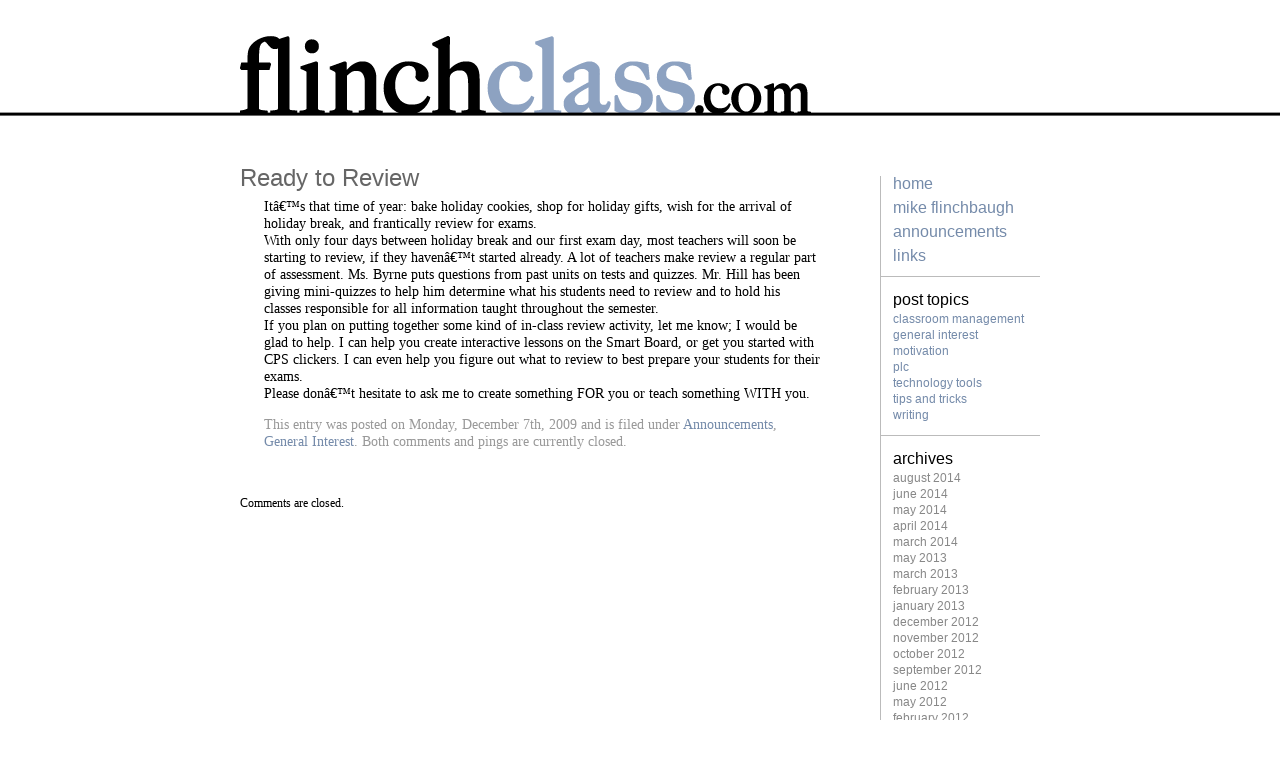

--- FILE ---
content_type: text/html; charset=UTF-8
request_url: http://www.flinchclass.com/2009/12/ready-to-review/
body_size: 2882
content:
<!DOCTYPE html PUBLIC "-//W3C//DTD XHTML 1.0 Transitional//EN" "http://www.w3.org/TR/xhtml1/DTD/xhtml1-transitional.dtd">
<html xmlns="http://www.w3.org/1999/xhtml" lang="en-US">

<head profile="http://gmpg.org/xfn/11">
<meta http-equiv="Content-Type" content="text/html; charset=UTF-8" />

<title>flinchclass.com    &raquo; Ready to Review</title>

<meta name="generator" content="WordPress 4.0.38" /> <!-- leave this for stats -->

<link rel="stylesheet" href="http://www.flinchclass.com/wp-content/themes/Flinchy/style.css" type="text/css" media="screen" />
<link rel="alternate" type="application/rss+xml" title="flinchclass.com RSS Feed" href="http://www.flinchclass.com/feed/" />
<link rel="pingback" href="http://www.flinchclass.com/xmlrpc.php" />



<script type='text/javascript' src='http://www.flinchclass.com/wp-includes/js/jquery/jquery.js?ver=1.11.1'></script>
<script type='text/javascript' src='http://www.flinchclass.com/wp-includes/js/jquery/jquery-migrate.min.js?ver=1.2.1'></script>
<link rel="EditURI" type="application/rsd+xml" title="RSD" href="http://www.flinchclass.com/xmlrpc.php?rsd" />
<link rel="wlwmanifest" type="application/wlwmanifest+xml" href="http://www.flinchclass.com/wp-includes/wlwmanifest.xml" /> 
<link rel='prev' title='Thinking Maps Proposal' href='http://www.flinchclass.com/2009/12/thinking-maps-proposal/' />
<link rel='next' title='Teaching Language' href='http://www.flinchclass.com/2009/12/teaching-language/' />
<meta name="generator" content="WordPress 4.0.38" />
<link rel='canonical' href='http://www.flinchclass.com/2009/12/ready-to-review/' />
<link rel='shortlink' href='http://www.flinchclass.com/?p=654' />
<!-- <meta name="NextGEN" version="3.2.23" /> -->
</head>
<body>
	<div id="page">


		<div id="header">
			<div id="headerimg">
				<h1><a href="http://www.flinchclass.com/"><img src="http://www.flinchclass.com/wp-content/themes/Flinchy/images/masthead.gif" height="116" width="586" alt="Flinchclass.com" /></a></h1>
				
			<!-- Hide blog description
			<div class="description"></div>  -->
			</div>
		</div>

<hr />

	<div id="content">

	
		<div class="post single" id="post-654">
			<h2>Ready to Review</h2>

			<div class="entry">
				<p>Itâ€™s that time of year: bake holiday cookies, shop for holiday gifts, wish for the arrival of holiday break, and frantically review for exams.<br />
With only four days between holiday break and our first exam day, most teachers will soon be starting to review, if they havenâ€™t started already. A lot of teachers make review a regular part of assessment. Ms. Byrne puts questions from past units on tests and quizzes. Mr. Hill has been giving mini-quizzes to help him determine what his students need to review and to hold his classes responsible for all information taught throughout the semester.<br />
If you plan on putting together some kind of in-class review activity, let me know; I would be glad to help. I can help you create interactive lessons on the Smart Board, or get you started with CPS clickers. I can even help you figure out what to review to best prepare your students for their exams.<br />
Please donâ€™t hesitate to ask me to create something FOR you or teach something WITH you. </p>

				<p class="postmetadata alt">
					<small>
						This entry was posted
												on Monday, December 7th, 2009 
						and is filed under <a href="http://www.flinchclass.com/category/announcements/" rel="category tag">Announcements</a>, <a href="http://www.flinchclass.com/category/general/" rel="category tag">General Interest</a>.
						<!--You can follow any responses to this entry through the <a href='http://www.flinchclass.com/2009/12/ready-to-review/feed/'>RSS 2.0</a> feed.-->

													Both comments and pings are currently closed.

						
					</small>
				</p>

			</div>
		</div>

	
<!-- You can start editing here. -->


			<!-- If comments are closed. -->
		<p class="nocomments">Comments are closed.</p>

	


	
	</div>

<div id="sidebar">
	
	<ul>
					
		<li><a href="http://www.flinchclass.com">home</a></li>

                <li class="page_item page-item-3"><a href="http://www.flinchclass.com/about/">Mike Flinchbaugh</a></li>
		
			<li class="cat-item cat-item-9"><a href="http://www.flinchclass.com/category/announcements/" title="Find out what Mr. Flinchbaugh is up to. Visit this page to learn about upcoming presentations, workshops, and more.">Announcements</a>
</li>
		
		<li class="page_item page-item-19"><a href="http://www.flinchclass.com/links/">Links</a></li>

			</ul>

        <h2>Post Topics</h2>
        <ul id="topics">
        	<li class="cat-item cat-item-11"><a href="http://www.flinchclass.com/category/classroom-management/" title="Having trouble with discipline. Find out what teachers are doing to keep their students in line and on task.">Classroom management</a>
</li>
	<li class="cat-item cat-item-1"><a href="http://www.flinchclass.com/category/general/" title="This place is for posts that don&#039;t fall under any specific category. ">General Interest</a>
</li>
	<li class="cat-item cat-item-22"><a href="http://www.flinchclass.com/category/motivation/" >Motivation</a>
</li>
	<li class="cat-item cat-item-17"><a href="http://www.flinchclass.com/category/plc/" >PLC</a>
</li>
	<li class="cat-item cat-item-12"><a href="http://www.flinchclass.com/category/technology-tools/" title="Learn about technology solutions for your class, and find out what some of our techno-pioneers are doing with their classes. Got a great idea? Let me share it here.">Technology tools</a>
</li>
	<li class="cat-item cat-item-10"><a href="http://www.flinchclass.com/category/tips-and-tricks/" title="Check out teaching strategies straight from the classrooms of Rose High teachers.">Tips and Tricks</a>
</li>
	<li class="cat-item cat-item-21"><a href="http://www.flinchclass.com/category/writing/" >Writing</a>
</li>
        </ul>


	<h2>Archives</h2>
	<ul id="arch">
			<li><a href='http://www.flinchclass.com/2014/08/'>August 2014</a></li>
	<li><a href='http://www.flinchclass.com/2014/06/'>June 2014</a></li>
	<li><a href='http://www.flinchclass.com/2014/05/'>May 2014</a></li>
	<li><a href='http://www.flinchclass.com/2014/04/'>April 2014</a></li>
	<li><a href='http://www.flinchclass.com/2014/03/'>March 2014</a></li>
	<li><a href='http://www.flinchclass.com/2013/05/'>May 2013</a></li>
	<li><a href='http://www.flinchclass.com/2013/03/'>March 2013</a></li>
	<li><a href='http://www.flinchclass.com/2013/02/'>February 2013</a></li>
	<li><a href='http://www.flinchclass.com/2013/01/'>January 2013</a></li>
	<li><a href='http://www.flinchclass.com/2012/12/'>December 2012</a></li>
	<li><a href='http://www.flinchclass.com/2012/11/'>November 2012</a></li>
	<li><a href='http://www.flinchclass.com/2012/10/'>October 2012</a></li>
	<li><a href='http://www.flinchclass.com/2012/09/'>September 2012</a></li>
	<li><a href='http://www.flinchclass.com/2012/06/'>June 2012</a></li>
	<li><a href='http://www.flinchclass.com/2012/05/'>May 2012</a></li>
	<li><a href='http://www.flinchclass.com/2012/02/'>February 2012</a></li>
	<li><a href='http://www.flinchclass.com/2012/01/'>January 2012</a></li>
	<li><a href='http://www.flinchclass.com/2011/12/'>December 2011</a></li>
	<li><a href='http://www.flinchclass.com/2011/10/'>October 2011</a></li>
	<li><a href='http://www.flinchclass.com/2011/09/'>September 2011</a></li>
	<li><a href='http://www.flinchclass.com/2011/08/'>August 2011</a></li>
	<li><a href='http://www.flinchclass.com/2011/05/'>May 2011</a></li>
	<li><a href='http://www.flinchclass.com/2011/04/'>April 2011</a></li>
	<li><a href='http://www.flinchclass.com/2011/03/'>March 2011</a></li>
	<li><a href='http://www.flinchclass.com/2011/01/'>January 2011</a></li>
	<li><a href='http://www.flinchclass.com/2010/11/'>November 2010</a></li>
	<li><a href='http://www.flinchclass.com/2010/05/'>May 2010</a></li>
	<li><a href='http://www.flinchclass.com/2010/04/'>April 2010</a></li>
	<li><a href='http://www.flinchclass.com/2010/03/'>March 2010</a></li>
	<li><a href='http://www.flinchclass.com/2010/01/'>January 2010</a></li>
	<li><a href='http://www.flinchclass.com/2009/12/'>December 2009</a></li>
	<li><a href='http://www.flinchclass.com/2009/11/'>November 2009</a></li>
	<li><a href='http://www.flinchclass.com/2009/10/'>October 2009</a></li>
	<li><a href='http://www.flinchclass.com/2009/09/'>September 2009</a></li>
	</ul>
	
</div>
<hr />

	<div id="footer">
<!-- If you'd like to support WordPress, having the "powered by" link somewhere on your blog is the best way. It's their only promotion or advertising. -->
		<p class="alignright">
			flinchclass.com is powered by
			<a href="http://wordpress.org/">WordPress</a>. Sweet.</p>
			
		<p class="alignleft"><img src="http://www.flinchclass.com/wp-content/themes/Flinchy/images/rss-hover.gif" height="12" width="12" alt="Entries (RSS)" /> <a href="http://www.flinchclass.com/feed/">Fancy enough for RSS?</a>
		
			
			<!-- 28 queries. 0.071 seconds. -->
		</p>
	</div><!-- ending footer div -->

</div><!-- finally ending #page div -->
		
<!-- ngg_resource_manager_marker --><!-- ngg_resource_manager_marker --></body>
</html>


--- FILE ---
content_type: text/css
request_url: http://www.flinchclass.com/wp-content/themes/Flinchy/style.css
body_size: 1410
content:
/*  
Theme Name: Flinchy
Theme URI: http://www.flinchclass.com/
Description: A basic them for Mr. Flinchbaugh's <a href="http://www.flinchclass.com">class website</a>.
Version: 1.0
Author: Phil Adams and Mike McFlinchy
Author URI: http://www.flinchclass.com/
*/



body {
	font-size: 62.5%; /* resizes 1em to 10px */
	font-family: 'Times New Roman', Times, serif;
	background: #fff url(images/bg.gif) left top repeat-x;
	color: #000;
	margin: 0 0 20px 0;
	padding: 0; 
	}

#page {
	background-color: transparent;
	border: 0;
	text-align: left;
	margin: 0px auto;
	padding: 0;
	width: 800px;
	border: 0;
	}

#header {
	background: #fff;
	margin: 0px; 
	padding: 0; 
	height: 116px; 
	width: 586px;
	}

#headerimg 	{ 
	margin: 0; 
	height: 116px; 
	width: 586px; 
	}
	
#headerimg img { padding: 0; margin: 0; border: 0; }

hr { display: none; }

a { color: #758baa; text-decoration: none; }
a:hover { text-decoration: underline; }
a.more-link { 
        display: block;
        text-transform: uppercase;
        font-size: .8em;
        }

p { margin: 0 0 1em 0; }

/*** HEADINGS ***/

h1, h2, h3, h4, h5, h6 {
	font-family: Arial, sans-serif;
	color: #8da2c1;
	margin: 0;
	padding: 0;
	}

#content h2, #content .page h2 {
	font-size: 30px;
        text-transform: lowercase;
	}

#content #post-3 h2 {
       font-size: 30px;
       text-transform: lowercase;
       font-weight: bold;
       color: #8da2c1;
       }
	
#content .post h2, #content .post h2 a {
	font-size: 24px;
	font-weight: normal;
	color: #666;
        text-transform: none;
	}
	
#content h3, #content h3 a {
	font-size: 18px;
	color: #666 /*#8da2c1*/;
	font-weight: normal;
	}





/**** MAIN CONTENT *****/

#content {
	float: left;
	width: 580px;
	display: inline;
	margin: 0;
	padding: 48px 0;
	font-size: 1.2em;
	}

#content .intro {
        font-size: 14px;
        border-top: 1px solid #bbb;
        border-bottom: 1px solid #bbb;
        background: #eee;
        color: #666;
        padding: 9px;
        margin: 1em 0 18px 0;
}

#content .intro p { margin: 0; }
	
#content .post {
	border-bottom: 1px dotted #bbb;
        margin-bottom: 1.2em;
	padding: 0 0 1em;
        font-size: 1.2em;
	}

#content .page, #content .single { border-bottom: 0px; }

.post small {
	font-size: 1em;
	color: #999;
        margin-bottom: 3px;
	}
	
#content .entry {
	padding: 6px 0 0 24px;
}

#content .navigation {
	padding: 32px 0 0 0;
	}
	
.alignleft { float: left; }
.alignright { float: right; }

#content #linklist {
       margin: 0;
       padding: 0;
       list-style: none;
       font-size: 1.2em;
}

#content #linklist li {
       margin: 0 0 12px 15px;
       }

#content #linklist a {
       margin: 0 0 0 -15px;
       display: block;
       width: auto;
       font-size: 1.2em;
}



/********** SIDEBAR CONTENT ******/

#sidebar {
	float: right;
	display: inline;
	width: 159px;
	border-left: 1px solid #bbb;
	padding: 0 0 48px 0;
	margin-top: 60px;
	}

#sidebar ul {
	margin: 0;
	padding: 0 0 0 12px;
	list-style: none;
	font-family: Arial, sans-serif;
	font-size: 1.6em;
	text-transform: lowercase;
	color: # 758baa;
	line-height: 1em;
	}

#sidebar ul li {
        margin: 0 0 8px 12px;
        text-indent: -12px;
        }
	
#sidebar a { color: #758baa; }

#sidebar h2 {
	margin: 12px 0 0 0;
	padding: 12px 0 0 12px;
	border-top: 1px solid #bbb;
	font-family: Arial, sans-serif;
	font-size: 16px;
	font-weight: normal;
	text-transform: lowercase;
	color: #000;
	line-height: 22px;
	}

ul#topics {
        font-size: 12px;
        line-height: 16px;
        }

ul#topics li {
        margin: 0 0 0 12px;
        }

ul#arch {
	margin: 0 0 0 12px;
	padding: 0;
	list-style: none;
	font-size: 12px;
	line-height: 16px;
	}
	
#arch a { color: #888; }
#arch a:hover { color: #333; text-decoration: none; }

ul#arch li { margin: 0 0 0 0; text-indent: 0; }




/********** COMMENTS CONTENT ******/

#respond {
	float: left;
	width: 580px;
	display: inline;
	margin: 0;
	padding: 0 0 48px 0;
	font-size: 1.2em;
	}

textarea#comment { width: 560px; }



/********** FOOTER CONTENT ******/

#footer {
	clear: both;
	border-top: 3px solid #000;
	padding: 4px 0 0 0;
	margin: 0;
	height: 32px;
	}
	
#footer p { line-height: 12px; }


#footer a { color: #000; border-bottom: 1px dotted #758baa; }
#footer a:hover { color: #758baa; text-decoration: none; border-bottom: 1px solid #758baa; }

